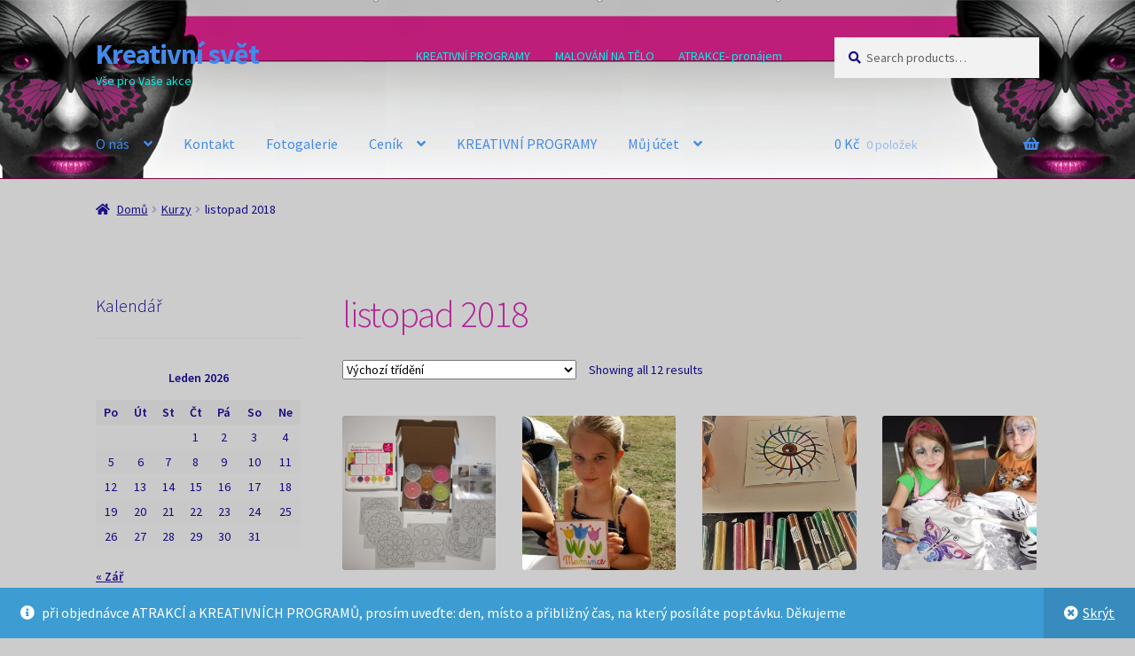

--- FILE ---
content_type: text/html; charset=UTF-8
request_url: https://www.kreativnisvet-atrakce.cz/kategorie-produktu/kurzy/listopad-2018
body_size: 14865
content:
<!doctype html>
<html lang="cs">
<head>
<meta charset="UTF-8">
<meta name="viewport" content="width=device-width, initial-scale=1">
<link rel="profile" href="http://gmpg.org/xfn/11">
<link rel="pingback" href="https://www.kreativnisvet-atrakce.cz/xmlrpc.php">

<title>listopad 2018 &#8211; Kreativní svět</title>
<meta name='robots' content='max-image-preview:large' />
<link rel='dns-prefetch' href='//fonts.googleapis.com' />
<link rel="alternate" type="application/rss+xml" title="Kreativní svět &raquo; RSS zdroj" href="https://www.kreativnisvet-atrakce.cz/feed" />
<link rel="alternate" type="application/rss+xml" title="Kreativní svět &raquo; RSS komentářů" href="https://www.kreativnisvet-atrakce.cz/comments/feed" />
<link rel="alternate" type="application/rss+xml" title="Kreativní svět &raquo; listopad 2018 Category RSS" href="https://www.kreativnisvet-atrakce.cz/kategorie-produktu/kurzy/listopad-2018/feed" />
<style id='wp-img-auto-sizes-contain-inline-css'>
img:is([sizes=auto i],[sizes^="auto," i]){contain-intrinsic-size:3000px 1500px}
/*# sourceURL=wp-img-auto-sizes-contain-inline-css */
</style>
<style id='wp-emoji-styles-inline-css'>

	img.wp-smiley, img.emoji {
		display: inline !important;
		border: none !important;
		box-shadow: none !important;
		height: 1em !important;
		width: 1em !important;
		margin: 0 0.07em !important;
		vertical-align: -0.1em !important;
		background: none !important;
		padding: 0 !important;
	}
/*# sourceURL=wp-emoji-styles-inline-css */
</style>
<style id='wp-block-library-inline-css'>
:root{--wp-block-synced-color:#7a00df;--wp-block-synced-color--rgb:122,0,223;--wp-bound-block-color:var(--wp-block-synced-color);--wp-editor-canvas-background:#ddd;--wp-admin-theme-color:#007cba;--wp-admin-theme-color--rgb:0,124,186;--wp-admin-theme-color-darker-10:#006ba1;--wp-admin-theme-color-darker-10--rgb:0,107,160.5;--wp-admin-theme-color-darker-20:#005a87;--wp-admin-theme-color-darker-20--rgb:0,90,135;--wp-admin-border-width-focus:2px}@media (min-resolution:192dpi){:root{--wp-admin-border-width-focus:1.5px}}.wp-element-button{cursor:pointer}:root .has-very-light-gray-background-color{background-color:#eee}:root .has-very-dark-gray-background-color{background-color:#313131}:root .has-very-light-gray-color{color:#eee}:root .has-very-dark-gray-color{color:#313131}:root .has-vivid-green-cyan-to-vivid-cyan-blue-gradient-background{background:linear-gradient(135deg,#00d084,#0693e3)}:root .has-purple-crush-gradient-background{background:linear-gradient(135deg,#34e2e4,#4721fb 50%,#ab1dfe)}:root .has-hazy-dawn-gradient-background{background:linear-gradient(135deg,#faaca8,#dad0ec)}:root .has-subdued-olive-gradient-background{background:linear-gradient(135deg,#fafae1,#67a671)}:root .has-atomic-cream-gradient-background{background:linear-gradient(135deg,#fdd79a,#004a59)}:root .has-nightshade-gradient-background{background:linear-gradient(135deg,#330968,#31cdcf)}:root .has-midnight-gradient-background{background:linear-gradient(135deg,#020381,#2874fc)}:root{--wp--preset--font-size--normal:16px;--wp--preset--font-size--huge:42px}.has-regular-font-size{font-size:1em}.has-larger-font-size{font-size:2.625em}.has-normal-font-size{font-size:var(--wp--preset--font-size--normal)}.has-huge-font-size{font-size:var(--wp--preset--font-size--huge)}.has-text-align-center{text-align:center}.has-text-align-left{text-align:left}.has-text-align-right{text-align:right}.has-fit-text{white-space:nowrap!important}#end-resizable-editor-section{display:none}.aligncenter{clear:both}.items-justified-left{justify-content:flex-start}.items-justified-center{justify-content:center}.items-justified-right{justify-content:flex-end}.items-justified-space-between{justify-content:space-between}.screen-reader-text{border:0;clip-path:inset(50%);height:1px;margin:-1px;overflow:hidden;padding:0;position:absolute;width:1px;word-wrap:normal!important}.screen-reader-text:focus{background-color:#ddd;clip-path:none;color:#444;display:block;font-size:1em;height:auto;left:5px;line-height:normal;padding:15px 23px 14px;text-decoration:none;top:5px;width:auto;z-index:100000}html :where(.has-border-color){border-style:solid}html :where([style*=border-top-color]){border-top-style:solid}html :where([style*=border-right-color]){border-right-style:solid}html :where([style*=border-bottom-color]){border-bottom-style:solid}html :where([style*=border-left-color]){border-left-style:solid}html :where([style*=border-width]){border-style:solid}html :where([style*=border-top-width]){border-top-style:solid}html :where([style*=border-right-width]){border-right-style:solid}html :where([style*=border-bottom-width]){border-bottom-style:solid}html :where([style*=border-left-width]){border-left-style:solid}html :where(img[class*=wp-image-]){height:auto;max-width:100%}:where(figure){margin:0 0 1em}html :where(.is-position-sticky){--wp-admin--admin-bar--position-offset:var(--wp-admin--admin-bar--height,0px)}@media screen and (max-width:600px){html :where(.is-position-sticky){--wp-admin--admin-bar--position-offset:0px}}

/*# sourceURL=wp-block-library-inline-css */
</style><link rel='stylesheet' id='wc-blocks-style-css' href='https://www.kreativnisvet-atrakce.cz/wp-content/plugins/woocommerce/assets/client/blocks/wc-blocks.css?ver=wc-10.4.3' media='all' />
<style id='global-styles-inline-css'>
:root{--wp--preset--aspect-ratio--square: 1;--wp--preset--aspect-ratio--4-3: 4/3;--wp--preset--aspect-ratio--3-4: 3/4;--wp--preset--aspect-ratio--3-2: 3/2;--wp--preset--aspect-ratio--2-3: 2/3;--wp--preset--aspect-ratio--16-9: 16/9;--wp--preset--aspect-ratio--9-16: 9/16;--wp--preset--color--black: #000000;--wp--preset--color--cyan-bluish-gray: #abb8c3;--wp--preset--color--white: #ffffff;--wp--preset--color--pale-pink: #f78da7;--wp--preset--color--vivid-red: #cf2e2e;--wp--preset--color--luminous-vivid-orange: #ff6900;--wp--preset--color--luminous-vivid-amber: #fcb900;--wp--preset--color--light-green-cyan: #7bdcb5;--wp--preset--color--vivid-green-cyan: #00d084;--wp--preset--color--pale-cyan-blue: #8ed1fc;--wp--preset--color--vivid-cyan-blue: #0693e3;--wp--preset--color--vivid-purple: #9b51e0;--wp--preset--gradient--vivid-cyan-blue-to-vivid-purple: linear-gradient(135deg,rgb(6,147,227) 0%,rgb(155,81,224) 100%);--wp--preset--gradient--light-green-cyan-to-vivid-green-cyan: linear-gradient(135deg,rgb(122,220,180) 0%,rgb(0,208,130) 100%);--wp--preset--gradient--luminous-vivid-amber-to-luminous-vivid-orange: linear-gradient(135deg,rgb(252,185,0) 0%,rgb(255,105,0) 100%);--wp--preset--gradient--luminous-vivid-orange-to-vivid-red: linear-gradient(135deg,rgb(255,105,0) 0%,rgb(207,46,46) 100%);--wp--preset--gradient--very-light-gray-to-cyan-bluish-gray: linear-gradient(135deg,rgb(238,238,238) 0%,rgb(169,184,195) 100%);--wp--preset--gradient--cool-to-warm-spectrum: linear-gradient(135deg,rgb(74,234,220) 0%,rgb(151,120,209) 20%,rgb(207,42,186) 40%,rgb(238,44,130) 60%,rgb(251,105,98) 80%,rgb(254,248,76) 100%);--wp--preset--gradient--blush-light-purple: linear-gradient(135deg,rgb(255,206,236) 0%,rgb(152,150,240) 100%);--wp--preset--gradient--blush-bordeaux: linear-gradient(135deg,rgb(254,205,165) 0%,rgb(254,45,45) 50%,rgb(107,0,62) 100%);--wp--preset--gradient--luminous-dusk: linear-gradient(135deg,rgb(255,203,112) 0%,rgb(199,81,192) 50%,rgb(65,88,208) 100%);--wp--preset--gradient--pale-ocean: linear-gradient(135deg,rgb(255,245,203) 0%,rgb(182,227,212) 50%,rgb(51,167,181) 100%);--wp--preset--gradient--electric-grass: linear-gradient(135deg,rgb(202,248,128) 0%,rgb(113,206,126) 100%);--wp--preset--gradient--midnight: linear-gradient(135deg,rgb(2,3,129) 0%,rgb(40,116,252) 100%);--wp--preset--font-size--small: 14px;--wp--preset--font-size--medium: 23px;--wp--preset--font-size--large: 26px;--wp--preset--font-size--x-large: 42px;--wp--preset--font-size--normal: 16px;--wp--preset--font-size--huge: 37px;--wp--preset--spacing--20: 0.44rem;--wp--preset--spacing--30: 0.67rem;--wp--preset--spacing--40: 1rem;--wp--preset--spacing--50: 1.5rem;--wp--preset--spacing--60: 2.25rem;--wp--preset--spacing--70: 3.38rem;--wp--preset--spacing--80: 5.06rem;--wp--preset--shadow--natural: 6px 6px 9px rgba(0, 0, 0, 0.2);--wp--preset--shadow--deep: 12px 12px 50px rgba(0, 0, 0, 0.4);--wp--preset--shadow--sharp: 6px 6px 0px rgba(0, 0, 0, 0.2);--wp--preset--shadow--outlined: 6px 6px 0px -3px rgb(255, 255, 255), 6px 6px rgb(0, 0, 0);--wp--preset--shadow--crisp: 6px 6px 0px rgb(0, 0, 0);}:root :where(.is-layout-flow) > :first-child{margin-block-start: 0;}:root :where(.is-layout-flow) > :last-child{margin-block-end: 0;}:root :where(.is-layout-flow) > *{margin-block-start: 24px;margin-block-end: 0;}:root :where(.is-layout-constrained) > :first-child{margin-block-start: 0;}:root :where(.is-layout-constrained) > :last-child{margin-block-end: 0;}:root :where(.is-layout-constrained) > *{margin-block-start: 24px;margin-block-end: 0;}:root :where(.is-layout-flex){gap: 24px;}:root :where(.is-layout-grid){gap: 24px;}body .is-layout-flex{display: flex;}.is-layout-flex{flex-wrap: wrap;align-items: center;}.is-layout-flex > :is(*, div){margin: 0;}body .is-layout-grid{display: grid;}.is-layout-grid > :is(*, div){margin: 0;}.has-black-color{color: var(--wp--preset--color--black) !important;}.has-cyan-bluish-gray-color{color: var(--wp--preset--color--cyan-bluish-gray) !important;}.has-white-color{color: var(--wp--preset--color--white) !important;}.has-pale-pink-color{color: var(--wp--preset--color--pale-pink) !important;}.has-vivid-red-color{color: var(--wp--preset--color--vivid-red) !important;}.has-luminous-vivid-orange-color{color: var(--wp--preset--color--luminous-vivid-orange) !important;}.has-luminous-vivid-amber-color{color: var(--wp--preset--color--luminous-vivid-amber) !important;}.has-light-green-cyan-color{color: var(--wp--preset--color--light-green-cyan) !important;}.has-vivid-green-cyan-color{color: var(--wp--preset--color--vivid-green-cyan) !important;}.has-pale-cyan-blue-color{color: var(--wp--preset--color--pale-cyan-blue) !important;}.has-vivid-cyan-blue-color{color: var(--wp--preset--color--vivid-cyan-blue) !important;}.has-vivid-purple-color{color: var(--wp--preset--color--vivid-purple) !important;}.has-black-background-color{background-color: var(--wp--preset--color--black) !important;}.has-cyan-bluish-gray-background-color{background-color: var(--wp--preset--color--cyan-bluish-gray) !important;}.has-white-background-color{background-color: var(--wp--preset--color--white) !important;}.has-pale-pink-background-color{background-color: var(--wp--preset--color--pale-pink) !important;}.has-vivid-red-background-color{background-color: var(--wp--preset--color--vivid-red) !important;}.has-luminous-vivid-orange-background-color{background-color: var(--wp--preset--color--luminous-vivid-orange) !important;}.has-luminous-vivid-amber-background-color{background-color: var(--wp--preset--color--luminous-vivid-amber) !important;}.has-light-green-cyan-background-color{background-color: var(--wp--preset--color--light-green-cyan) !important;}.has-vivid-green-cyan-background-color{background-color: var(--wp--preset--color--vivid-green-cyan) !important;}.has-pale-cyan-blue-background-color{background-color: var(--wp--preset--color--pale-cyan-blue) !important;}.has-vivid-cyan-blue-background-color{background-color: var(--wp--preset--color--vivid-cyan-blue) !important;}.has-vivid-purple-background-color{background-color: var(--wp--preset--color--vivid-purple) !important;}.has-black-border-color{border-color: var(--wp--preset--color--black) !important;}.has-cyan-bluish-gray-border-color{border-color: var(--wp--preset--color--cyan-bluish-gray) !important;}.has-white-border-color{border-color: var(--wp--preset--color--white) !important;}.has-pale-pink-border-color{border-color: var(--wp--preset--color--pale-pink) !important;}.has-vivid-red-border-color{border-color: var(--wp--preset--color--vivid-red) !important;}.has-luminous-vivid-orange-border-color{border-color: var(--wp--preset--color--luminous-vivid-orange) !important;}.has-luminous-vivid-amber-border-color{border-color: var(--wp--preset--color--luminous-vivid-amber) !important;}.has-light-green-cyan-border-color{border-color: var(--wp--preset--color--light-green-cyan) !important;}.has-vivid-green-cyan-border-color{border-color: var(--wp--preset--color--vivid-green-cyan) !important;}.has-pale-cyan-blue-border-color{border-color: var(--wp--preset--color--pale-cyan-blue) !important;}.has-vivid-cyan-blue-border-color{border-color: var(--wp--preset--color--vivid-cyan-blue) !important;}.has-vivid-purple-border-color{border-color: var(--wp--preset--color--vivid-purple) !important;}.has-vivid-cyan-blue-to-vivid-purple-gradient-background{background: var(--wp--preset--gradient--vivid-cyan-blue-to-vivid-purple) !important;}.has-light-green-cyan-to-vivid-green-cyan-gradient-background{background: var(--wp--preset--gradient--light-green-cyan-to-vivid-green-cyan) !important;}.has-luminous-vivid-amber-to-luminous-vivid-orange-gradient-background{background: var(--wp--preset--gradient--luminous-vivid-amber-to-luminous-vivid-orange) !important;}.has-luminous-vivid-orange-to-vivid-red-gradient-background{background: var(--wp--preset--gradient--luminous-vivid-orange-to-vivid-red) !important;}.has-very-light-gray-to-cyan-bluish-gray-gradient-background{background: var(--wp--preset--gradient--very-light-gray-to-cyan-bluish-gray) !important;}.has-cool-to-warm-spectrum-gradient-background{background: var(--wp--preset--gradient--cool-to-warm-spectrum) !important;}.has-blush-light-purple-gradient-background{background: var(--wp--preset--gradient--blush-light-purple) !important;}.has-blush-bordeaux-gradient-background{background: var(--wp--preset--gradient--blush-bordeaux) !important;}.has-luminous-dusk-gradient-background{background: var(--wp--preset--gradient--luminous-dusk) !important;}.has-pale-ocean-gradient-background{background: var(--wp--preset--gradient--pale-ocean) !important;}.has-electric-grass-gradient-background{background: var(--wp--preset--gradient--electric-grass) !important;}.has-midnight-gradient-background{background: var(--wp--preset--gradient--midnight) !important;}.has-small-font-size{font-size: var(--wp--preset--font-size--small) !important;}.has-medium-font-size{font-size: var(--wp--preset--font-size--medium) !important;}.has-large-font-size{font-size: var(--wp--preset--font-size--large) !important;}.has-x-large-font-size{font-size: var(--wp--preset--font-size--x-large) !important;}
/*# sourceURL=global-styles-inline-css */
</style>

<style id='classic-theme-styles-inline-css'>
/*! This file is auto-generated */
.wp-block-button__link{color:#fff;background-color:#32373c;border-radius:9999px;box-shadow:none;text-decoration:none;padding:calc(.667em + 2px) calc(1.333em + 2px);font-size:1.125em}.wp-block-file__button{background:#32373c;color:#fff;text-decoration:none}
/*# sourceURL=/wp-includes/css/classic-themes.min.css */
</style>
<link rel='stylesheet' id='storefront-gutenberg-blocks-css' href='https://www.kreativnisvet-atrakce.cz/wp-content/themes/storefront/assets/css/base/gutenberg-blocks.css?ver=4.6.2' media='all' />
<style id='storefront-gutenberg-blocks-inline-css'>

				.wp-block-button__link:not(.has-text-color) {
					color: #333333;
				}

				.wp-block-button__link:not(.has-text-color):hover,
				.wp-block-button__link:not(.has-text-color):focus,
				.wp-block-button__link:not(.has-text-color):active {
					color: #333333;
				}

				.wp-block-button__link:not(.has-background) {
					background-color: #eeeeee;
				}

				.wp-block-button__link:not(.has-background):hover,
				.wp-block-button__link:not(.has-background):focus,
				.wp-block-button__link:not(.has-background):active {
					border-color: #d5d5d5;
					background-color: #d5d5d5;
				}

				.wc-block-grid__products .wc-block-grid__product .wp-block-button__link {
					background-color: #eeeeee;
					border-color: #eeeeee;
					color: #333333;
				}

				.wp-block-quote footer,
				.wp-block-quote cite,
				.wp-block-quote__citation {
					color: #130982;
				}

				.wp-block-pullquote cite,
				.wp-block-pullquote footer,
				.wp-block-pullquote__citation {
					color: #130982;
				}

				.wp-block-image figcaption {
					color: #130982;
				}

				.wp-block-separator.is-style-dots::before {
					color: #b22598;
				}

				.wp-block-file a.wp-block-file__button {
					color: #333333;
					background-color: #eeeeee;
					border-color: #eeeeee;
				}

				.wp-block-file a.wp-block-file__button:hover,
				.wp-block-file a.wp-block-file__button:focus,
				.wp-block-file a.wp-block-file__button:active {
					color: #333333;
					background-color: #d5d5d5;
				}

				.wp-block-code,
				.wp-block-preformatted pre {
					color: #130982;
				}

				.wp-block-table:not( .has-background ):not( .is-style-stripes ) tbody tr:nth-child(2n) td {
					background-color: #cacaca;
				}

				.wp-block-cover .wp-block-cover__inner-container h1:not(.has-text-color),
				.wp-block-cover .wp-block-cover__inner-container h2:not(.has-text-color),
				.wp-block-cover .wp-block-cover__inner-container h3:not(.has-text-color),
				.wp-block-cover .wp-block-cover__inner-container h4:not(.has-text-color),
				.wp-block-cover .wp-block-cover__inner-container h5:not(.has-text-color),
				.wp-block-cover .wp-block-cover__inner-container h6:not(.has-text-color) {
					color: #000000;
				}

				div.wc-block-components-price-slider__range-input-progress,
				.rtl .wc-block-components-price-slider__range-input-progress {
					--range-color: #ce1c96;
				}

				/* Target only IE11 */
				@media all and (-ms-high-contrast: none), (-ms-high-contrast: active) {
					.wc-block-components-price-slider__range-input-progress {
						background: #ce1c96;
					}
				}

				.wc-block-components-button:not(.is-link) {
					background-color: #db3f8a;
					color: #ffffff;
				}

				.wc-block-components-button:not(.is-link):hover,
				.wc-block-components-button:not(.is-link):focus,
				.wc-block-components-button:not(.is-link):active {
					background-color: #c22671;
					color: #ffffff;
				}

				.wc-block-components-button:not(.is-link):disabled {
					background-color: #db3f8a;
					color: #ffffff;
				}

				.wc-block-cart__submit-container {
					background-color: #cccccc;
				}

				.wc-block-cart__submit-container::before {
					color: rgba(169,169,169,0.5);
				}

				.wc-block-components-order-summary-item__quantity {
					background-color: #cccccc;
					border-color: #130982;
					box-shadow: 0 0 0 2px #cccccc;
					color: #130982;
				}
			
/*# sourceURL=storefront-gutenberg-blocks-inline-css */
</style>
<style id='woocommerce-inline-inline-css'>
.woocommerce form .form-row .required { visibility: visible; }
/*# sourceURL=woocommerce-inline-inline-css */
</style>
<link rel='stylesheet' id='storefront-style-css' href='https://www.kreativnisvet-atrakce.cz/wp-content/themes/storefront/style.css?ver=4.6.2' media='all' />
<style id='storefront-style-inline-css'>

			.main-navigation ul li a,
			.site-title a,
			ul.menu li a,
			.site-branding h1 a,
			button.menu-toggle,
			button.menu-toggle:hover,
			.handheld-navigation .dropdown-toggle {
				color: #438ae8;
			}

			button.menu-toggle,
			button.menu-toggle:hover {
				border-color: #438ae8;
			}

			.main-navigation ul li a:hover,
			.main-navigation ul li:hover > a,
			.site-title a:hover,
			.site-header ul.menu li.current-menu-item > a {
				color: #84cbff;
			}

			table:not( .has-background ) th {
				background-color: #c5c5c5;
			}

			table:not( .has-background ) tbody td {
				background-color: #cacaca;
			}

			table:not( .has-background ) tbody tr:nth-child(2n) td,
			fieldset,
			fieldset legend {
				background-color: #c8c8c8;
			}

			.site-header,
			.secondary-navigation ul ul,
			.main-navigation ul.menu > li.menu-item-has-children:after,
			.secondary-navigation ul.menu ul,
			.storefront-handheld-footer-bar,
			.storefront-handheld-footer-bar ul li > a,
			.storefront-handheld-footer-bar ul li.search .site-search,
			button.menu-toggle,
			button.menu-toggle:hover {
				background-color: #820d55;
			}

			p.site-description,
			.site-header,
			.storefront-handheld-footer-bar {
				color: #00f2e2;
			}

			button.menu-toggle:after,
			button.menu-toggle:before,
			button.menu-toggle span:before {
				background-color: #438ae8;
			}

			h1, h2, h3, h4, h5, h6, .wc-block-grid__product-title {
				color: #b22598;
			}

			.widget h1 {
				border-bottom-color: #b22598;
			}

			body,
			.secondary-navigation a {
				color: #130982;
			}

			.widget-area .widget a,
			.hentry .entry-header .posted-on a,
			.hentry .entry-header .post-author a,
			.hentry .entry-header .post-comments a,
			.hentry .entry-header .byline a {
				color: #180e87;
			}

			a {
				color: #ce1c96;
			}

			a:focus,
			button:focus,
			.button.alt:focus,
			input:focus,
			textarea:focus,
			input[type="button"]:focus,
			input[type="reset"]:focus,
			input[type="submit"]:focus,
			input[type="email"]:focus,
			input[type="tel"]:focus,
			input[type="url"]:focus,
			input[type="password"]:focus,
			input[type="search"]:focus {
				outline-color: #ce1c96;
			}

			button, input[type="button"], input[type="reset"], input[type="submit"], .button, .widget a.button {
				background-color: #eeeeee;
				border-color: #eeeeee;
				color: #333333;
			}

			button:hover, input[type="button"]:hover, input[type="reset"]:hover, input[type="submit"]:hover, .button:hover, .widget a.button:hover {
				background-color: #d5d5d5;
				border-color: #d5d5d5;
				color: #333333;
			}

			button.alt, input[type="button"].alt, input[type="reset"].alt, input[type="submit"].alt, .button.alt, .widget-area .widget a.button.alt {
				background-color: #db3f8a;
				border-color: #db3f8a;
				color: #ffffff;
			}

			button.alt:hover, input[type="button"].alt:hover, input[type="reset"].alt:hover, input[type="submit"].alt:hover, .button.alt:hover, .widget-area .widget a.button.alt:hover {
				background-color: #c22671;
				border-color: #c22671;
				color: #ffffff;
			}

			.pagination .page-numbers li .page-numbers.current {
				background-color: #b3b3b3;
				color: #090078;
			}

			#comments .comment-list .comment-content .comment-text {
				background-color: #c5c5c5;
			}

			.site-footer {
				background-color: #9e175d;
				color: #12e5d7;
			}

			.site-footer a:not(.button):not(.components-button) {
				color: #960779;
			}

			.site-footer .storefront-handheld-footer-bar a:not(.button):not(.components-button) {
				color: #438ae8;
			}

			.site-footer h1, .site-footer h2, .site-footer h3, .site-footer h4, .site-footer h5, .site-footer h6, .site-footer .widget .widget-title, .site-footer .widget .widgettitle {
				color: #ffffff;
			}

			.page-template-template-homepage.has-post-thumbnail .type-page.has-post-thumbnail .entry-title {
				color: #000000;
			}

			.page-template-template-homepage.has-post-thumbnail .type-page.has-post-thumbnail .entry-content {
				color: #000000;
			}

			@media screen and ( min-width: 768px ) {
				.secondary-navigation ul.menu a:hover {
					color: #19fffb;
				}

				.secondary-navigation ul.menu a {
					color: #00f2e2;
				}

				.main-navigation ul.menu ul.sub-menu,
				.main-navigation ul.nav-menu ul.children {
					background-color: #730046;
				}

				.site-header {
					border-bottom-color: #730046;
				}
			}
/*# sourceURL=storefront-style-inline-css */
</style>
<link rel='stylesheet' id='storefront-icons-css' href='https://www.kreativnisvet-atrakce.cz/wp-content/themes/storefront/assets/css/base/icons.css?ver=4.6.2' media='all' />
<link rel='stylesheet' id='storefront-fonts-css' href='https://fonts.googleapis.com/css?family=Source+Sans+Pro%3A400%2C300%2C300italic%2C400italic%2C600%2C700%2C900&#038;subset=latin%2Clatin-ext&#038;ver=4.6.2' media='all' />
<link rel='stylesheet' id='storefront-woocommerce-style-css' href='https://www.kreativnisvet-atrakce.cz/wp-content/themes/storefront/assets/css/woocommerce/woocommerce.css?ver=4.6.2' media='all' />
<style id='storefront-woocommerce-style-inline-css'>
@font-face {
				font-family: star;
				src: url(https://www.kreativnisvet-atrakce.cz/wp-content/plugins/woocommerce/assets/fonts/star.eot);
				src:
					url(https://www.kreativnisvet-atrakce.cz/wp-content/plugins/woocommerce/assets/fonts/star.eot?#iefix) format("embedded-opentype"),
					url(https://www.kreativnisvet-atrakce.cz/wp-content/plugins/woocommerce/assets/fonts/star.woff) format("woff"),
					url(https://www.kreativnisvet-atrakce.cz/wp-content/plugins/woocommerce/assets/fonts/star.ttf) format("truetype"),
					url(https://www.kreativnisvet-atrakce.cz/wp-content/plugins/woocommerce/assets/fonts/star.svg#star) format("svg");
				font-weight: 400;
				font-style: normal;
			}
			@font-face {
				font-family: WooCommerce;
				src: url(https://www.kreativnisvet-atrakce.cz/wp-content/plugins/woocommerce/assets/fonts/WooCommerce.eot);
				src:
					url(https://www.kreativnisvet-atrakce.cz/wp-content/plugins/woocommerce/assets/fonts/WooCommerce.eot?#iefix) format("embedded-opentype"),
					url(https://www.kreativnisvet-atrakce.cz/wp-content/plugins/woocommerce/assets/fonts/WooCommerce.woff) format("woff"),
					url(https://www.kreativnisvet-atrakce.cz/wp-content/plugins/woocommerce/assets/fonts/WooCommerce.ttf) format("truetype"),
					url(https://www.kreativnisvet-atrakce.cz/wp-content/plugins/woocommerce/assets/fonts/WooCommerce.svg#WooCommerce) format("svg");
				font-weight: 400;
				font-style: normal;
			}

			a.cart-contents,
			.site-header-cart .widget_shopping_cart a {
				color: #438ae8;
			}

			a.cart-contents:hover,
			.site-header-cart .widget_shopping_cart a:hover,
			.site-header-cart:hover > li > a {
				color: #84cbff;
			}

			table.cart td.product-remove,
			table.cart td.actions {
				border-top-color: #cccccc;
			}

			.storefront-handheld-footer-bar ul li.cart .count {
				background-color: #438ae8;
				color: #820d55;
				border-color: #820d55;
			}

			.woocommerce-tabs ul.tabs li.active a,
			ul.products li.product .price,
			.onsale,
			.wc-block-grid__product-onsale,
			.widget_search form:before,
			.widget_product_search form:before {
				color: #130982;
			}

			.woocommerce-breadcrumb a,
			a.woocommerce-review-link,
			.product_meta a {
				color: #180e87;
			}

			.wc-block-grid__product-onsale,
			.onsale {
				border-color: #130982;
			}

			.star-rating span:before,
			.quantity .plus, .quantity .minus,
			p.stars a:hover:after,
			p.stars a:after,
			.star-rating span:before,
			#payment .payment_methods li input[type=radio]:first-child:checked+label:before {
				color: #ce1c96;
			}

			.widget_price_filter .ui-slider .ui-slider-range,
			.widget_price_filter .ui-slider .ui-slider-handle {
				background-color: #ce1c96;
			}

			.order_details {
				background-color: #c5c5c5;
			}

			.order_details > li {
				border-bottom: 1px dotted #b0b0b0;
			}

			.order_details:before,
			.order_details:after {
				background: -webkit-linear-gradient(transparent 0,transparent 0),-webkit-linear-gradient(135deg,#c5c5c5 33.33%,transparent 33.33%),-webkit-linear-gradient(45deg,#c5c5c5 33.33%,transparent 33.33%)
			}

			#order_review {
				background-color: #cccccc;
			}

			#payment .payment_methods > li .payment_box,
			#payment .place-order {
				background-color: #c7c7c7;
			}

			#payment .payment_methods > li:not(.woocommerce-notice) {
				background-color: #c2c2c2;
			}

			#payment .payment_methods > li:not(.woocommerce-notice):hover {
				background-color: #bdbdbd;
			}

			.woocommerce-pagination .page-numbers li .page-numbers.current {
				background-color: #b3b3b3;
				color: #090078;
			}

			.wc-block-grid__product-onsale,
			.onsale,
			.woocommerce-pagination .page-numbers li .page-numbers:not(.current) {
				color: #130982;
			}

			p.stars a:before,
			p.stars a:hover~a:before,
			p.stars.selected a.active~a:before {
				color: #130982;
			}

			p.stars.selected a.active:before,
			p.stars:hover a:before,
			p.stars.selected a:not(.active):before,
			p.stars.selected a.active:before {
				color: #ce1c96;
			}

			.single-product div.product .woocommerce-product-gallery .woocommerce-product-gallery__trigger {
				background-color: #eeeeee;
				color: #333333;
			}

			.single-product div.product .woocommerce-product-gallery .woocommerce-product-gallery__trigger:hover {
				background-color: #d5d5d5;
				border-color: #d5d5d5;
				color: #333333;
			}

			.button.added_to_cart:focus,
			.button.wc-forward:focus {
				outline-color: #ce1c96;
			}

			.added_to_cart,
			.site-header-cart .widget_shopping_cart a.button,
			.wc-block-grid__products .wc-block-grid__product .wp-block-button__link {
				background-color: #eeeeee;
				border-color: #eeeeee;
				color: #333333;
			}

			.added_to_cart:hover,
			.site-header-cart .widget_shopping_cart a.button:hover,
			.wc-block-grid__products .wc-block-grid__product .wp-block-button__link:hover {
				background-color: #d5d5d5;
				border-color: #d5d5d5;
				color: #333333;
			}

			.added_to_cart.alt, .added_to_cart, .widget a.button.checkout {
				background-color: #db3f8a;
				border-color: #db3f8a;
				color: #ffffff;
			}

			.added_to_cart.alt:hover, .added_to_cart:hover, .widget a.button.checkout:hover {
				background-color: #c22671;
				border-color: #c22671;
				color: #ffffff;
			}

			.button.loading {
				color: #eeeeee;
			}

			.button.loading:hover {
				background-color: #eeeeee;
			}

			.button.loading:after {
				color: #333333;
			}

			@media screen and ( min-width: 768px ) {
				.site-header-cart .widget_shopping_cart,
				.site-header .product_list_widget li .quantity {
					color: #00f2e2;
				}

				.site-header-cart .widget_shopping_cart .buttons,
				.site-header-cart .widget_shopping_cart .total {
					background-color: #78034b;
				}

				.site-header-cart .widget_shopping_cart {
					background-color: #730046;
				}
			}
				.storefront-product-pagination a {
					color: #130982;
					background-color: #cccccc;
				}
				.storefront-sticky-add-to-cart {
					color: #130982;
					background-color: #cccccc;
				}

				.storefront-sticky-add-to-cart a:not(.button) {
					color: #438ae8;
				}
/*# sourceURL=storefront-woocommerce-style-inline-css */
</style>
<link rel='stylesheet' id='storefront-woocommerce-brands-style-css' href='https://www.kreativnisvet-atrakce.cz/wp-content/themes/storefront/assets/css/woocommerce/extensions/brands.css?ver=4.6.2' media='all' />
<script src="https://www.kreativnisvet-atrakce.cz/wp-includes/js/jquery/jquery.min.js?ver=3.7.1" id="jquery-core-js"></script>
<script src="https://www.kreativnisvet-atrakce.cz/wp-includes/js/jquery/jquery-migrate.min.js?ver=3.4.1" id="jquery-migrate-js"></script>
<script src="https://www.kreativnisvet-atrakce.cz/wp-content/plugins/woocommerce/assets/js/jquery-blockui/jquery.blockUI.min.js?ver=2.7.0-wc.10.4.3" id="wc-jquery-blockui-js" defer data-wp-strategy="defer"></script>
<script src="https://www.kreativnisvet-atrakce.cz/wp-content/plugins/woocommerce/assets/js/js-cookie/js.cookie.min.js?ver=2.1.4-wc.10.4.3" id="wc-js-cookie-js" defer data-wp-strategy="defer"></script>
<script id="woocommerce-js-extra">
var woocommerce_params = {"ajax_url":"/wp-admin/admin-ajax.php","wc_ajax_url":"/?wc-ajax=%%endpoint%%","i18n_password_show":"Show password","i18n_password_hide":"Hide password"};
//# sourceURL=woocommerce-js-extra
</script>
<script src="https://www.kreativnisvet-atrakce.cz/wp-content/plugins/woocommerce/assets/js/frontend/woocommerce.min.js?ver=10.4.3" id="woocommerce-js" defer data-wp-strategy="defer"></script>
<script id="wc-cart-fragments-js-extra">
var wc_cart_fragments_params = {"ajax_url":"/wp-admin/admin-ajax.php","wc_ajax_url":"/?wc-ajax=%%endpoint%%","cart_hash_key":"wc_cart_hash_1667e034a2c9bcf151183098130ef176","fragment_name":"wc_fragments_1667e034a2c9bcf151183098130ef176","request_timeout":"5000"};
//# sourceURL=wc-cart-fragments-js-extra
</script>
<script src="https://www.kreativnisvet-atrakce.cz/wp-content/plugins/woocommerce/assets/js/frontend/cart-fragments.min.js?ver=10.4.3" id="wc-cart-fragments-js" defer data-wp-strategy="defer"></script>
<link rel="https://api.w.org/" href="https://www.kreativnisvet-atrakce.cz/wp-json/" /><link rel="alternate" title="JSON" type="application/json" href="https://www.kreativnisvet-atrakce.cz/wp-json/wp/v2/product_cat/67" /><link rel="EditURI" type="application/rsd+xml" title="RSD" href="https://www.kreativnisvet-atrakce.cz/xmlrpc.php?rsd" />
<meta name="generator" content="WordPress 6.9" />
<meta name="generator" content="WooCommerce 10.4.3" />
	<noscript><style>.woocommerce-product-gallery{ opacity: 1 !important; }</style></noscript>
	<style id="custom-background-css">
body.custom-background { background-color: #cccccc; }
</style>
	<link rel="icon" href="https://www.kreativnisvet-atrakce.cz/wp-content/uploads/2015/10/cropped-víla-32x32.png" sizes="32x32" />
<link rel="icon" href="https://www.kreativnisvet-atrakce.cz/wp-content/uploads/2015/10/cropped-víla-192x192.png" sizes="192x192" />
<link rel="apple-touch-icon" href="https://www.kreativnisvet-atrakce.cz/wp-content/uploads/2015/10/cropped-víla-180x180.png" />
<meta name="msapplication-TileImage" content="https://www.kreativnisvet-atrakce.cz/wp-content/uploads/2015/10/cropped-víla-270x270.png" />
<link rel='stylesheet' id='woocommercebulkdiscount-style-css' href='https://www.kreativnisvet-atrakce.cz/wp-content/plugins/woocommerce-bulk-discount/css/style.css?ver=6.9' media='all' />
</head>

<body class="archive tax-product_cat term-listopad-2018 term-67 custom-background wp-embed-responsive wp-theme-storefront theme-storefront woocommerce woocommerce-page woocommerce-demo-store woocommerce-no-js storefront-secondary-navigation storefront-align-wide left-sidebar woocommerce-active">

<p role="complementary" aria-label="Store notice" class="woocommerce-store-notice demo_store" data-notice-id="86258bbabff262dbfb7f16e0e0197896" style="display:none;">při objednávce ATRAKCÍ a KREATIVNÍCH PROGRAMŮ, prosím uveďte: den, místo a přibližný čas, na který posíláte poptávku. Děkujeme <a role="button" href="#" class="woocommerce-store-notice__dismiss-link">Skrýt</a></p>

<div id="page" class="hfeed site">
	
	<header id="masthead" class="site-header" role="banner" style="background-image: url(https://www.kreativnisvet-atrakce.cz/wp-content/uploads/2015/10/motýl-2f1.png); ">

		<div class="col-full">		<a class="skip-link screen-reader-text" href="#site-navigation">Přeskočit na navigaci</a>
		<a class="skip-link screen-reader-text" href="#content">Přejít k obsahu webu</a>
				<div class="site-branding">
			<div class="beta site-title"><a href="https://www.kreativnisvet-atrakce.cz/" rel="home">Kreativní svět</a></div><p class="site-description">Vše  pro Vaše akce</p>		</div>
					<nav class="secondary-navigation" role="navigation" aria-label="Vedlejší navigace">
				<div class="menu-atrakce-container"><ul id="menu-atrakce" class="menu"><li id="menu-item-14767" class="menu-item menu-item-type-taxonomy menu-item-object-product_cat menu-item-14767"><a href="https://www.kreativnisvet-atrakce.cz/kategorie-produktu/kreativni-program">KREATIVNÍ PROGRAMY</a></li>
<li id="menu-item-14769" class="menu-item menu-item-type-taxonomy menu-item-object-product_cat menu-item-14769"><a href="https://www.kreativnisvet-atrakce.cz/kategorie-produktu/facepaiting-malovani-na-oblicej-a-telo">MALOVÁNÍ NA TĚLO</a></li>
<li id="menu-item-14770" class="menu-item menu-item-type-taxonomy menu-item-object-product_cat menu-item-14770"><a href="https://www.kreativnisvet-atrakce.cz/kategorie-produktu/atrakce">ATRAKCE- pronájem</a></li>
</ul></div>			</nav><!-- #site-navigation -->
						<div class="site-search">
				<div class="widget woocommerce widget_product_search"><form role="search" method="get" class="woocommerce-product-search" action="https://www.kreativnisvet-atrakce.cz/">
	<label class="screen-reader-text" for="woocommerce-product-search-field-0">Hledat:</label>
	<input type="search" id="woocommerce-product-search-field-0" class="search-field" placeholder="Search products&hellip;" value="" name="s" />
	<button type="submit" value="Hledání" class="">Hledání</button>
	<input type="hidden" name="post_type" value="product" />
</form>
</div>			</div>
			</div><div class="storefront-primary-navigation"><div class="col-full">		<nav id="site-navigation" class="main-navigation" role="navigation" aria-label="Základní navigační menu">
		<button id="site-navigation-menu-toggle" class="menu-toggle" aria-controls="site-navigation" aria-expanded="false"><span>Menu</span></button>
			<div class="primary-navigation"><ul id="menu-prvni-menu" class="menu"><li id="menu-item-2418" class="menu-item menu-item-type-post_type menu-item-object-page menu-item-has-children menu-item-2418"><a href="https://www.kreativnisvet-atrakce.cz/zkusebni-stranka">O nás</a>
<ul class="sub-menu">
	<li id="menu-item-2420" class="menu-item menu-item-type-post_type menu-item-object-page menu-item-2420"><a href="https://www.kreativnisvet-atrakce.cz/zkusebni-stranka/uvod">Úvod</a></li>
</ul>
</li>
<li id="menu-item-2412" class="menu-item menu-item-type-post_type menu-item-object-page menu-item-home menu-item-2412"><a href="https://www.kreativnisvet-atrakce.cz/">Kontakt</a></li>
<li id="menu-item-2400" class="menu-item menu-item-type-post_type menu-item-object-page menu-item-2400"><a href="https://www.kreativnisvet-atrakce.cz/fotogalerie">Fotogalerie</a></li>
<li id="menu-item-2396" class="menu-item menu-item-type-post_type menu-item-object-page menu-item-has-children menu-item-2396"><a href="https://www.kreativnisvet-atrakce.cz/cenik">Ceník</a>
<ul class="sub-menu">
	<li id="menu-item-2397" class="menu-item menu-item-type-post_type menu-item-object-page menu-item-2397"><a href="https://www.kreativnisvet-atrakce.cz/cenik/cenik-kreativnich-programu">Ceník  KREATIVNÍCH PROGRAMŮ</a></li>
	<li id="menu-item-2399" class="menu-item menu-item-type-post_type menu-item-object-page menu-item-2399"><a href="https://www.kreativnisvet-atrakce.cz/cenik/cenik-malovani-na-oblicej-a-telo">Ceník MALOVÁNÍ NA  OBLIČEJ A TĚLO</a></li>
</ul>
</li>
<li id="menu-item-14825" class="menu-item menu-item-type-taxonomy menu-item-object-product_cat menu-item-14825"><a href="https://www.kreativnisvet-atrakce.cz/kategorie-produktu/kreativni-program">KREATIVNÍ PROGRAMY</a></li>
<li id="menu-item-2413" class="menu-item menu-item-type-post_type menu-item-object-page menu-item-has-children menu-item-2413"><a href="https://www.kreativnisvet-atrakce.cz/muj-ucet">Můj účet</a>
<ul class="sub-menu">
	<li id="menu-item-2424" class="menu-item menu-item-type-post_type menu-item-object-page menu-item-2424"><a href="https://www.kreativnisvet-atrakce.cz/kosik">Poptávkový Košík</a></li>
	<li id="menu-item-2423" class="menu-item menu-item-type-post_type menu-item-object-page menu-item-2423"><a href="https://www.kreativnisvet-atrakce.cz/pokladna">Pokladna</a></li>
	<li id="menu-item-2422" class="menu-item menu-item-type-post_type menu-item-object-page menu-item-2422"><a href="https://www.kreativnisvet-atrakce.cz/obchodni-podminky">Obchodní podmínky</a></li>
</ul>
</li>
</ul></div><div class="handheld-navigation"><ul id="menu-podle-prostoru" class="menu"><li id="menu-item-14772" class="menu-item menu-item-type-taxonomy menu-item-object-product_cat menu-item-14772"><a href="https://www.kreativnisvet-atrakce.cz/kategorie-produktu/kreativni-program">KREATIVNÍ PROGRAMY</a></li>
<li id="menu-item-14773" class="menu-item menu-item-type-taxonomy menu-item-object-product_cat menu-item-14773"><a href="https://www.kreativnisvet-atrakce.cz/kategorie-produktu/atrakce">ATRAKCE- pronájem</a></li>
</ul></div>		</nav><!-- #site-navigation -->
				<ul id="site-header-cart" class="site-header-cart menu">
			<li class="">
							<a class="cart-contents" href="https://www.kreativnisvet-atrakce.cz/kosik" title="Zobrazit košík">
								<span class="woocommerce-Price-amount amount">0&nbsp;<span class="woocommerce-Price-currencySymbol">&#075;&#269;</span></span> <span class="count">0 položek</span>
			</a>
					</li>
			<li>
				<div class="widget woocommerce widget_shopping_cart"><div class="widget_shopping_cart_content"></div></div>			</li>
		</ul>
			</div></div>
	</header><!-- #masthead -->

	<div class="storefront-breadcrumb"><div class="col-full"><nav class="woocommerce-breadcrumb" aria-label="Drobečková navigace"><a href="https://www.kreativnisvet-atrakce.cz">Domů</a><span class="breadcrumb-separator"> / </span><a href="https://www.kreativnisvet-atrakce.cz/kategorie-produktu/kurzy">Kurzy</a><span class="breadcrumb-separator"> / </span>listopad 2018</nav></div></div>
	<div id="content" class="site-content" tabindex="-1">
		<div class="col-full">

		<div class="woocommerce"></div>		<div id="primary" class="content-area">
			<main id="main" class="site-main" role="main">
		<header class="woocommerce-products-header">
			<h1 class="woocommerce-products-header__title page-title">listopad 2018</h1>
	
	</header>
<div class="storefront-sorting"><div class="woocommerce-notices-wrapper"></div><form class="woocommerce-ordering" method="get">
		<select
		name="orderby"
		class="orderby"
					aria-label="Shop order"
			>
					<option value="menu_order"  selected='selected'>Výchozí třídění</option>
					<option value="popularity" >Seřadit podle oblíbenosti</option>
					<option value="rating" >Seřadit podle průměrného hodnocení</option>
					<option value="date" >Sort by latest</option>
					<option value="price" >Seřadit podle ceny: od nejnižší k nejvyšší</option>
					<option value="price-desc" >Seřadit podle ceny: od nejvyšší k nejnižší</option>
			</select>
	<input type="hidden" name="paged" value="1" />
	</form>
<p class="woocommerce-result-count" role="alert" aria-relevant="all" >
	Showing all 12 results</p>
</div><ul class="products columns-4">
<li class="product type-product post-3239 status-publish first instock product_cat-listopad-2018 has-post-thumbnail taxable shipping-taxable purchasable product-type-simple">
	<a href="https://www.kreativnisvet-atrakce.cz/produkt/piskovani-obrazku" class="woocommerce-LoopProduct-link woocommerce-loop-product__link"><img width="324" height="324" src="https://www.kreativnisvet-atrakce.cz/wp-content/uploads/2018/05/pískování-barevnými-písky-324x324.png" class="attachment-woocommerce_thumbnail size-woocommerce_thumbnail" alt="01.11.2018 16:30-17:30h Pískohraní" decoding="async" fetchpriority="high" srcset="https://www.kreativnisvet-atrakce.cz/wp-content/uploads/2018/05/pískování-barevnými-písky-324x324.png 324w, https://www.kreativnisvet-atrakce.cz/wp-content/uploads/2018/05/pískování-barevnými-písky-100x100.png 100w, https://www.kreativnisvet-atrakce.cz/wp-content/uploads/2018/05/pískování-barevnými-písky-120x120.png 120w, https://www.kreativnisvet-atrakce.cz/wp-content/uploads/2018/05/pískování-barevnými-písky-32x32.png 32w" sizes="(max-width: 324px) 100vw, 324px" /><h2 class="woocommerce-loop-product__title">01.11.2018 16:30-17:30h Pískohraní</h2>
	<span class="price"><span class="woocommerce-Price-amount amount"><bdi>100&nbsp;<span class="woocommerce-Price-currencySymbol">&#75;&#269;</span></bdi></span> <small class="woocommerce-price-suffix">bez 21% DPH</small></span>
</a><a href="/kategorie-produktu/kurzy/listopad-2018?add-to-cart=3239" aria-describedby="woocommerce_loop_add_to_cart_link_describedby_3239" data-quantity="1" class="button product_type_simple add_to_cart_button ajax_add_to_cart" data-product_id="3239" data-product_sku="" aria-label="Add to cart: &ldquo;01.11.2018 16:30-17:30h Pískohraní&rdquo;" rel="nofollow" data-success_message="&ldquo;01.11.2018 16:30-17:30h Pískohraní&rdquo; has been added to your cart">Přidat do košíku</a>	<span id="woocommerce_loop_add_to_cart_link_describedby_3239" class="screen-reader-text">
			</span>
</li>
<li class="product type-product post-3305 status-publish instock product_cat-listopad-2018 has-post-thumbnail taxable shipping-taxable purchasable product-type-simple">
	<a href="https://www.kreativnisvet-atrakce.cz/produkt/1-11-2018-1730-1830-piskohrani" class="woocommerce-LoopProduct-link woocommerce-loop-product__link"><img width="324" height="324" src="https://www.kreativnisvet-atrakce.cz/wp-content/uploads/2018/05/malování-pískových-obzků-324x324.jpg" class="attachment-woocommerce_thumbnail size-woocommerce_thumbnail" alt="01.11.2018 18-19h  Pískohraní" decoding="async" srcset="https://www.kreativnisvet-atrakce.cz/wp-content/uploads/2018/05/malování-pískových-obzků-324x324.jpg 324w, https://www.kreativnisvet-atrakce.cz/wp-content/uploads/2018/05/malování-pískových-obzků-100x100.jpg 100w, https://www.kreativnisvet-atrakce.cz/wp-content/uploads/2018/05/malování-pískových-obzků-120x120.jpg 120w, https://www.kreativnisvet-atrakce.cz/wp-content/uploads/2018/05/malování-pískových-obzků-32x32.jpg 32w" sizes="(max-width: 324px) 100vw, 324px" /><h2 class="woocommerce-loop-product__title">01.11.2018 18-19h  Pískohraní</h2>
	<span class="price"><span class="woocommerce-Price-amount amount"><bdi>100&nbsp;<span class="woocommerce-Price-currencySymbol">&#75;&#269;</span></bdi></span> <small class="woocommerce-price-suffix">bez 21% DPH</small></span>
</a><a href="/kategorie-produktu/kurzy/listopad-2018?add-to-cart=3305" aria-describedby="woocommerce_loop_add_to_cart_link_describedby_3305" data-quantity="1" class="button product_type_simple add_to_cart_button ajax_add_to_cart" data-product_id="3305" data-product_sku="" aria-label="Add to cart: &ldquo;01.11.2018 18-19h  Pískohraní&rdquo;" rel="nofollow" data-success_message="&ldquo;01.11.2018 18-19h  Pískohraní&rdquo; has been added to your cart">Přidat do košíku</a>	<span id="woocommerce_loop_add_to_cart_link_describedby_3305" class="screen-reader-text">
			</span>
</li>
<li class="product type-product post-3306 status-publish instock product_cat-listopad-2018 has-post-thumbnail taxable shipping-taxable purchasable product-type-simple">
	<a href="https://www.kreativnisvet-atrakce.cz/produkt/1-11-2018-20-22h-piskohrani-pro-dospele" class="woocommerce-LoopProduct-link woocommerce-loop-product__link"><img width="324" height="324" src="https://www.kreativnisvet-atrakce.cz/wp-content/uploads/2018/10/malování-pískových-obzků-8-324x324.jpg" class="attachment-woocommerce_thumbnail size-woocommerce_thumbnail" alt="02.11.2018 20-22h Pískohraní  (pro  dospělé)" decoding="async" srcset="https://www.kreativnisvet-atrakce.cz/wp-content/uploads/2018/10/malování-pískových-obzků-8-324x324.jpg 324w, https://www.kreativnisvet-atrakce.cz/wp-content/uploads/2018/10/malování-pískových-obzků-8-100x100.jpg 100w, https://www.kreativnisvet-atrakce.cz/wp-content/uploads/2018/10/malování-pískových-obzků-8-120x120.jpg 120w, https://www.kreativnisvet-atrakce.cz/wp-content/uploads/2018/10/malování-pískových-obzků-8-32x32.jpg 32w" sizes="(max-width: 324px) 100vw, 324px" /><h2 class="woocommerce-loop-product__title">02.11.2018 20-22h Pískohraní  (pro  dospělé)</h2>
	<span class="price"><span class="woocommerce-Price-amount amount"><bdi>100&nbsp;<span class="woocommerce-Price-currencySymbol">&#75;&#269;</span></bdi></span> <small class="woocommerce-price-suffix">bez 21% DPH</small></span>
</a><a href="/kategorie-produktu/kurzy/listopad-2018?add-to-cart=3306" aria-describedby="woocommerce_loop_add_to_cart_link_describedby_3306" data-quantity="1" class="button product_type_simple add_to_cart_button ajax_add_to_cart" data-product_id="3306" data-product_sku="" aria-label="Add to cart: &ldquo;02.11.2018 20-22h Pískohraní  (pro  dospělé)&rdquo;" rel="nofollow" data-success_message="&ldquo;02.11.2018 20-22h Pískohraní  (pro  dospělé)&rdquo; has been added to your cart">Přidat do košíku</a>	<span id="woocommerce_loop_add_to_cart_link_describedby_3306" class="screen-reader-text">
			</span>
</li>
<li class="product type-product post-3312 status-publish last outofstock product_cat-listopad-2018 has-post-thumbnail taxable shipping-taxable purchasable product-type-simple">
	<a href="https://www.kreativnisvet-atrakce.cz/produkt/8-11-2018-1630-1830" class="woocommerce-LoopProduct-link woocommerce-loop-product__link"><img width="324" height="324" src="https://www.kreativnisvet-atrakce.cz/wp-content/uploads/2015/04/toyota-2014-září-35-rotated-e1680041685706-324x324.jpg" class="attachment-woocommerce_thumbnail size-woocommerce_thumbnail" alt="08.11.2018 16:30-18:30h Malování na textil" decoding="async" loading="lazy" srcset="https://www.kreativnisvet-atrakce.cz/wp-content/uploads/2015/04/toyota-2014-září-35-rotated-e1680041685706-324x324.jpg 324w, https://www.kreativnisvet-atrakce.cz/wp-content/uploads/2015/04/toyota-2014-září-35-rotated-e1680041685706-100x100.jpg 100w, https://www.kreativnisvet-atrakce.cz/wp-content/uploads/2015/04/toyota-2014-září-35-rotated-e1680041685706-120x120.jpg 120w" sizes="auto, (max-width: 324px) 100vw, 324px" /><h2 class="woocommerce-loop-product__title">08.11.2018 16:30-18:30h Malování na textil</h2>
	<span class="price"><span class="woocommerce-Price-amount amount"><bdi>100&nbsp;<span class="woocommerce-Price-currencySymbol">&#75;&#269;</span></bdi></span> <small class="woocommerce-price-suffix">bez 21% DPH</small></span>
</a><a href="https://www.kreativnisvet-atrakce.cz/produkt/8-11-2018-1630-1830" aria-describedby="woocommerce_loop_add_to_cart_link_describedby_3312" data-quantity="1" class="button product_type_simple" data-product_id="3312" data-product_sku="" aria-label="Read more about &ldquo;08.11.2018 16:30-18:30h Malování na textil&rdquo;" rel="nofollow" data-success_message="">Čtěte více</a>	<span id="woocommerce_loop_add_to_cart_link_describedby_3312" class="screen-reader-text">
			</span>
</li>
<li class="product type-product post-3325 status-publish first outofstock product_cat-listopad-2018 has-post-thumbnail taxable shipping-taxable purchasable product-type-simple">
	<a href="https://www.kreativnisvet-atrakce.cz/produkt/8-11-2018-20-22h-malovani-na-textil-pro-dospele" class="woocommerce-LoopProduct-link woocommerce-loop-product__link"><img width="324" height="324" src="https://www.kreativnisvet-atrakce.cz/wp-content/uploads/2018/10/malování-na-textil-barvy-izling-324x324.jpg" class="attachment-woocommerce_thumbnail size-woocommerce_thumbnail" alt="09.11.2018 20-22 h Malování  na  textil (pro  dospělé)" decoding="async" loading="lazy" srcset="https://www.kreativnisvet-atrakce.cz/wp-content/uploads/2018/10/malování-na-textil-barvy-izling-324x324.jpg 324w, https://www.kreativnisvet-atrakce.cz/wp-content/uploads/2018/10/malování-na-textil-barvy-izling-100x100.jpg 100w, https://www.kreativnisvet-atrakce.cz/wp-content/uploads/2018/10/malování-na-textil-barvy-izling-120x120.jpg 120w, https://www.kreativnisvet-atrakce.cz/wp-content/uploads/2018/10/malování-na-textil-barvy-izling-32x32.jpg 32w" sizes="auto, (max-width: 324px) 100vw, 324px" /><h2 class="woocommerce-loop-product__title">09.11.2018 20-22 h Malování  na  textil (pro  dospělé)</h2>
	<span class="price"><span class="woocommerce-Price-amount amount"><bdi>100&nbsp;<span class="woocommerce-Price-currencySymbol">&#75;&#269;</span></bdi></span> <small class="woocommerce-price-suffix">bez 21% DPH</small></span>
</a><a href="https://www.kreativnisvet-atrakce.cz/produkt/8-11-2018-20-22h-malovani-na-textil-pro-dospele" aria-describedby="woocommerce_loop_add_to_cart_link_describedby_3325" data-quantity="1" class="button product_type_simple" data-product_id="3325" data-product_sku="" aria-label="Read more about &ldquo;09.11.2018 20-22 h Malování  na  textil (pro  dospělé)&rdquo;" rel="nofollow" data-success_message="">Čtěte více</a>	<span id="woocommerce_loop_add_to_cart_link_describedby_3325" class="screen-reader-text">
			</span>
</li>
<li class="product type-product post-3336 status-publish outofstock product_cat-listopad-2018 has-post-thumbnail taxable shipping-taxable purchasable product-type-simple">
	<a href="https://www.kreativnisvet-atrakce.cz/produkt/15-11-2018-1730-1830-zazehlovaci-koralky" class="woocommerce-LoopProduct-link woocommerce-loop-product__link"><img width="324" height="324" src="https://www.kreativnisvet-atrakce.cz/wp-content/uploads/2018/10/20170604_160651-324x324.jpg" class="attachment-woocommerce_thumbnail size-woocommerce_thumbnail" alt="15.11.2018 16:30 -18:30 - Malování  na  textil" decoding="async" loading="lazy" srcset="https://www.kreativnisvet-atrakce.cz/wp-content/uploads/2018/10/20170604_160651-324x324.jpg 324w, https://www.kreativnisvet-atrakce.cz/wp-content/uploads/2018/10/20170604_160651-100x100.jpg 100w, https://www.kreativnisvet-atrakce.cz/wp-content/uploads/2018/10/20170604_160651-120x120.jpg 120w, https://www.kreativnisvet-atrakce.cz/wp-content/uploads/2018/10/20170604_160651-32x32.jpg 32w" sizes="auto, (max-width: 324px) 100vw, 324px" /><h2 class="woocommerce-loop-product__title">15.11.2018 16:30 -18:30 &#8211; Malování  na  textil</h2>
	<span class="price"><span class="woocommerce-Price-amount amount"><bdi>100&nbsp;<span class="woocommerce-Price-currencySymbol">&#75;&#269;</span></bdi></span> <small class="woocommerce-price-suffix">bez 21% DPH</small></span>
</a><a href="https://www.kreativnisvet-atrakce.cz/produkt/15-11-2018-1730-1830-zazehlovaci-koralky" aria-describedby="woocommerce_loop_add_to_cart_link_describedby_3336" data-quantity="1" class="button product_type_simple" data-product_id="3336" data-product_sku="" aria-label="Read more about &ldquo;15.11.2018 16:30 -18:30 - Malování  na  textil&rdquo;" rel="nofollow" data-success_message="">Čtěte více</a>	<span id="woocommerce_loop_add_to_cart_link_describedby_3336" class="screen-reader-text">
			</span>
</li>
<li class="product type-product post-3330 status-publish instock product_cat-listopad-2018 has-post-thumbnail taxable shipping-taxable purchasable product-type-simple">
	<a href="https://www.kreativnisvet-atrakce.cz/produkt/15-11-2018-1630-1730-zazehlovaci-koralky" class="woocommerce-LoopProduct-link woocommerce-loop-product__link"><img width="324" height="324" src="https://www.kreativnisvet-atrakce.cz/wp-content/uploads/2018/10/Olaf-324x324.jpg" class="attachment-woocommerce_thumbnail size-woocommerce_thumbnail" alt="15.11.2018 16:30-17:30h Zažehlovací  korálky" decoding="async" loading="lazy" srcset="https://www.kreativnisvet-atrakce.cz/wp-content/uploads/2018/10/Olaf-324x324.jpg 324w, https://www.kreativnisvet-atrakce.cz/wp-content/uploads/2018/10/Olaf-100x100.jpg 100w, https://www.kreativnisvet-atrakce.cz/wp-content/uploads/2018/10/Olaf-120x120.jpg 120w, https://www.kreativnisvet-atrakce.cz/wp-content/uploads/2018/10/Olaf-32x32.jpg 32w" sizes="auto, (max-width: 324px) 100vw, 324px" /><h2 class="woocommerce-loop-product__title">15.11.2018 16:30-17:30h Zažehlovací  korálky</h2>
	<span class="price"><span class="woocommerce-Price-amount amount"><bdi>100&nbsp;<span class="woocommerce-Price-currencySymbol">&#75;&#269;</span></bdi></span> <small class="woocommerce-price-suffix">bez 21% DPH</small></span>
</a><a href="/kategorie-produktu/kurzy/listopad-2018?add-to-cart=3330" aria-describedby="woocommerce_loop_add_to_cart_link_describedby_3330" data-quantity="1" class="button product_type_simple add_to_cart_button ajax_add_to_cart" data-product_id="3330" data-product_sku="" aria-label="Add to cart: &ldquo;15.11.2018 16:30-17:30h Zažehlovací  korálky&rdquo;" rel="nofollow" data-success_message="&ldquo;15.11.2018 16:30-17:30h Zažehlovací  korálky&rdquo; has been added to your cart">Přidat do košíku</a>	<span id="woocommerce_loop_add_to_cart_link_describedby_3330" class="screen-reader-text">
			</span>
</li>
<li class="product type-product post-3337 status-publish last instock product_cat-listopad-2018 has-post-thumbnail taxable shipping-taxable purchasable product-type-simple">
	<a href="https://www.kreativnisvet-atrakce.cz/produkt/22-11-2018-1630-1730-motivacni-obrazky-ramecky" class="woocommerce-LoopProduct-link woocommerce-loop-product__link"><img width="324" height="324" src="https://www.kreativnisvet-atrakce.cz/wp-content/uploads/2015/04/DSC06287-324x324.jpg" class="attachment-woocommerce_thumbnail size-woocommerce_thumbnail" alt="22.11.2018 16:30-17:30h Motivační  obrázky - rámečky" decoding="async" loading="lazy" srcset="https://www.kreativnisvet-atrakce.cz/wp-content/uploads/2015/04/DSC06287-324x324.jpg 324w, https://www.kreativnisvet-atrakce.cz/wp-content/uploads/2015/04/DSC06287-100x100.jpg 100w, https://www.kreativnisvet-atrakce.cz/wp-content/uploads/2015/04/DSC06287-120x120.jpg 120w, https://www.kreativnisvet-atrakce.cz/wp-content/uploads/2015/04/DSC06287-32x32.jpg 32w, https://www.kreativnisvet-atrakce.cz/wp-content/uploads/2015/04/DSC06287-400x400.jpg 400w, https://www.kreativnisvet-atrakce.cz/wp-content/uploads/2015/04/DSC06287-600x600.jpg 600w" sizes="auto, (max-width: 324px) 100vw, 324px" /><h2 class="woocommerce-loop-product__title">22.11.2018 16:30-17:30h Motivační  obrázky &#8211; rámečky</h2>
	<span class="price"><span class="woocommerce-Price-amount amount"><bdi>100&nbsp;<span class="woocommerce-Price-currencySymbol">&#75;&#269;</span></bdi></span> <small class="woocommerce-price-suffix">bez 21% DPH</small></span>
</a><a href="/kategorie-produktu/kurzy/listopad-2018?add-to-cart=3337" aria-describedby="woocommerce_loop_add_to_cart_link_describedby_3337" data-quantity="1" class="button product_type_simple add_to_cart_button ajax_add_to_cart" data-product_id="3337" data-product_sku="" aria-label="Add to cart: &ldquo;22.11.2018 16:30-17:30h Motivační  obrázky - rámečky&rdquo;" rel="nofollow" data-success_message="&ldquo;22.11.2018 16:30-17:30h Motivační  obrázky - rámečky&rdquo; has been added to your cart">Přidat do košíku</a>	<span id="woocommerce_loop_add_to_cart_link_describedby_3337" class="screen-reader-text">
			</span>
</li>
<li class="product type-product post-3338 status-publish first instock product_cat-listopad-2018 has-post-thumbnail taxable shipping-taxable purchasable product-type-simple">
	<a href="https://www.kreativnisvet-atrakce.cz/produkt/22-11-2018-18-19h-motivacni-obrazky-ramecky" class="woocommerce-LoopProduct-link woocommerce-loop-product__link"><img width="324" height="324" src="https://www.kreativnisvet-atrakce.cz/wp-content/uploads/2015/04/DSC06287-324x324.jpg" class="attachment-woocommerce_thumbnail size-woocommerce_thumbnail" alt="22.11.2018 18-19h Motivační  obrázky - rámečky" decoding="async" loading="lazy" srcset="https://www.kreativnisvet-atrakce.cz/wp-content/uploads/2015/04/DSC06287-324x324.jpg 324w, https://www.kreativnisvet-atrakce.cz/wp-content/uploads/2015/04/DSC06287-100x100.jpg 100w, https://www.kreativnisvet-atrakce.cz/wp-content/uploads/2015/04/DSC06287-120x120.jpg 120w, https://www.kreativnisvet-atrakce.cz/wp-content/uploads/2015/04/DSC06287-32x32.jpg 32w, https://www.kreativnisvet-atrakce.cz/wp-content/uploads/2015/04/DSC06287-400x400.jpg 400w, https://www.kreativnisvet-atrakce.cz/wp-content/uploads/2015/04/DSC06287-600x600.jpg 600w" sizes="auto, (max-width: 324px) 100vw, 324px" /><h2 class="woocommerce-loop-product__title">22.11.2018 18-19h Motivační  obrázky &#8211; rámečky</h2>
	<span class="price"><span class="woocommerce-Price-amount amount"><bdi>100&nbsp;<span class="woocommerce-Price-currencySymbol">&#75;&#269;</span></bdi></span> <small class="woocommerce-price-suffix">bez 21% DPH</small></span>
</a><a href="/kategorie-produktu/kurzy/listopad-2018?add-to-cart=3338" aria-describedby="woocommerce_loop_add_to_cart_link_describedby_3338" data-quantity="1" class="button product_type_simple add_to_cart_button ajax_add_to_cart" data-product_id="3338" data-product_sku="" aria-label="Add to cart: &ldquo;22.11.2018 18-19h Motivační  obrázky - rámečky&rdquo;" rel="nofollow" data-success_message="&ldquo;22.11.2018 18-19h Motivační  obrázky - rámečky&rdquo; has been added to your cart">Přidat do košíku</a>	<span id="woocommerce_loop_add_to_cart_link_describedby_3338" class="screen-reader-text">
			</span>
</li>
<li class="product type-product post-3340 status-publish outofstock product_cat-listopad-2018 has-post-thumbnail taxable shipping-taxable purchasable product-type-simple">
	<a href="https://www.kreativnisvet-atrakce.cz/produkt/23-11-2018-20-22h-motivacni-obrazky-ramecky-pro-dospele" class="woocommerce-LoopProduct-link woocommerce-loop-product__link"><img width="324" height="324" src="https://www.kreativnisvet-atrakce.cz/wp-content/uploads/2015/04/DSC06287-324x324.jpg" class="attachment-woocommerce_thumbnail size-woocommerce_thumbnail" alt="23.11.2018 20-22h Motivační  obrázky - rámečky (pro  dospělé)" decoding="async" loading="lazy" srcset="https://www.kreativnisvet-atrakce.cz/wp-content/uploads/2015/04/DSC06287-324x324.jpg 324w, https://www.kreativnisvet-atrakce.cz/wp-content/uploads/2015/04/DSC06287-100x100.jpg 100w, https://www.kreativnisvet-atrakce.cz/wp-content/uploads/2015/04/DSC06287-120x120.jpg 120w, https://www.kreativnisvet-atrakce.cz/wp-content/uploads/2015/04/DSC06287-32x32.jpg 32w, https://www.kreativnisvet-atrakce.cz/wp-content/uploads/2015/04/DSC06287-400x400.jpg 400w, https://www.kreativnisvet-atrakce.cz/wp-content/uploads/2015/04/DSC06287-600x600.jpg 600w" sizes="auto, (max-width: 324px) 100vw, 324px" /><h2 class="woocommerce-loop-product__title">23.11.2018 20-22h Motivační  obrázky &#8211; rámečky (pro  dospělé)</h2>
	<span class="price"><span class="woocommerce-Price-amount amount"><bdi>100&nbsp;<span class="woocommerce-Price-currencySymbol">&#75;&#269;</span></bdi></span> <small class="woocommerce-price-suffix">bez 21% DPH</small></span>
</a><a href="https://www.kreativnisvet-atrakce.cz/produkt/23-11-2018-20-22h-motivacni-obrazky-ramecky-pro-dospele" aria-describedby="woocommerce_loop_add_to_cart_link_describedby_3340" data-quantity="1" class="button product_type_simple" data-product_id="3340" data-product_sku="" aria-label="Read more about &ldquo;23.11.2018 20-22h Motivační  obrázky - rámečky (pro  dospělé)&rdquo;" rel="nofollow" data-success_message="">Čtěte více</a>	<span id="woocommerce_loop_add_to_cart_link_describedby_3340" class="screen-reader-text">
			</span>
</li>
<li class="product type-product post-3365 status-publish outofstock product_cat-listopad-2018 has-post-thumbnail taxable shipping-taxable purchasable product-type-simple">
	<a href="https://www.kreativnisvet-atrakce.cz/produkt/29-11-2018-vyroba-adventniho-svicnu" class="woocommerce-LoopProduct-link woocommerce-loop-product__link"><img width="324" height="324" src="https://www.kreativnisvet-atrakce.cz/wp-content/uploads/2018/11/20181127_185516_resized-324x324.jpg" class="attachment-woocommerce_thumbnail size-woocommerce_thumbnail" alt="29.11.2018  16:30-18:30 Výroba  adventního  svícnu" decoding="async" loading="lazy" srcset="https://www.kreativnisvet-atrakce.cz/wp-content/uploads/2018/11/20181127_185516_resized-324x324.jpg 324w, https://www.kreativnisvet-atrakce.cz/wp-content/uploads/2018/11/20181127_185516_resized-100x100.jpg 100w, https://www.kreativnisvet-atrakce.cz/wp-content/uploads/2018/11/20181127_185516_resized-120x120.jpg 120w, https://www.kreativnisvet-atrakce.cz/wp-content/uploads/2018/11/20181127_185516_resized-32x32.jpg 32w" sizes="auto, (max-width: 324px) 100vw, 324px" /><h2 class="woocommerce-loop-product__title">29.11.2018  16:30-18:30 Výroba  adventního  svícnu</h2>
	<span class="price"><span class="woocommerce-Price-amount amount"><bdi>100&nbsp;<span class="woocommerce-Price-currencySymbol">&#75;&#269;</span></bdi></span> <small class="woocommerce-price-suffix">bez 21% DPH</small></span>
</a><a href="https://www.kreativnisvet-atrakce.cz/produkt/29-11-2018-vyroba-adventniho-svicnu" aria-describedby="woocommerce_loop_add_to_cart_link_describedby_3365" data-quantity="1" class="button product_type_simple" data-product_id="3365" data-product_sku="" aria-label="Read more about &ldquo;29.11.2018  16:30-18:30 Výroba  adventního  svícnu&rdquo;" rel="nofollow" data-success_message="">Čtěte více</a>	<span id="woocommerce_loop_add_to_cart_link_describedby_3365" class="screen-reader-text">
			</span>
</li>
<li class="product type-product post-3373 status-publish last outofstock product_cat-listopad-2018 has-post-thumbnail taxable shipping-taxable purchasable product-type-simple">
	<a href="https://www.kreativnisvet-atrakce.cz/produkt/30-11-2018-20-22h-vyroba-adventniho-svicnu" class="woocommerce-LoopProduct-link woocommerce-loop-product__link"><img width="324" height="324" src="https://www.kreativnisvet-atrakce.cz/wp-content/uploads/2018/11/20181127_185516_resized-324x324.jpg" class="attachment-woocommerce_thumbnail size-woocommerce_thumbnail" alt="30.11.2018  20-22h  Výroba  adventního  svícnu" decoding="async" loading="lazy" srcset="https://www.kreativnisvet-atrakce.cz/wp-content/uploads/2018/11/20181127_185516_resized-324x324.jpg 324w, https://www.kreativnisvet-atrakce.cz/wp-content/uploads/2018/11/20181127_185516_resized-100x100.jpg 100w, https://www.kreativnisvet-atrakce.cz/wp-content/uploads/2018/11/20181127_185516_resized-120x120.jpg 120w, https://www.kreativnisvet-atrakce.cz/wp-content/uploads/2018/11/20181127_185516_resized-32x32.jpg 32w" sizes="auto, (max-width: 324px) 100vw, 324px" /><h2 class="woocommerce-loop-product__title">30.11.2018  20-22h  Výroba  adventního  svícnu</h2>
	<span class="price"><span class="woocommerce-Price-amount amount"><bdi>100&nbsp;<span class="woocommerce-Price-currencySymbol">&#75;&#269;</span></bdi></span> <small class="woocommerce-price-suffix">bez 21% DPH</small></span>
</a><a href="https://www.kreativnisvet-atrakce.cz/produkt/30-11-2018-20-22h-vyroba-adventniho-svicnu" aria-describedby="woocommerce_loop_add_to_cart_link_describedby_3373" data-quantity="1" class="button product_type_simple" data-product_id="3373" data-product_sku="" aria-label="Read more about &ldquo;30.11.2018  20-22h  Výroba  adventního  svícnu&rdquo;" rel="nofollow" data-success_message="">Čtěte více</a>	<span id="woocommerce_loop_add_to_cart_link_describedby_3373" class="screen-reader-text">
			</span>
</li>
</ul>
<div class="storefront-sorting"><form class="woocommerce-ordering" method="get">
		<select
		name="orderby"
		class="orderby"
					aria-label="Shop order"
			>
					<option value="menu_order"  selected='selected'>Výchozí třídění</option>
					<option value="popularity" >Seřadit podle oblíbenosti</option>
					<option value="rating" >Seřadit podle průměrného hodnocení</option>
					<option value="date" >Sort by latest</option>
					<option value="price" >Seřadit podle ceny: od nejnižší k nejvyšší</option>
					<option value="price-desc" >Seřadit podle ceny: od nejvyšší k nejnižší</option>
			</select>
	<input type="hidden" name="paged" value="1" />
	</form>
<p class="woocommerce-result-count" role="alert" aria-relevant="all" >
	Showing all 12 results</p>
</div>			</main><!-- #main -->
		</div><!-- #primary -->

		
<div id="secondary" class="widget-area" role="complementary">
	<div id="calendar-3" class="widget widget_calendar"><span class="gamma widget-title">Kalendář </span><div id="calendar_wrap" class="calendar_wrap"><table id="wp-calendar" class="wp-calendar-table">
	<caption>Leden 2026</caption>
	<thead>
	<tr>
		<th scope="col" aria-label="Pondělí">Po</th>
		<th scope="col" aria-label="Úterý">Út</th>
		<th scope="col" aria-label="Středa">St</th>
		<th scope="col" aria-label="Čtvrtek">Čt</th>
		<th scope="col" aria-label="Pátek">Pá</th>
		<th scope="col" aria-label="Sobota">So</th>
		<th scope="col" aria-label="Neděle">Ne</th>
	</tr>
	</thead>
	<tbody>
	<tr>
		<td colspan="3" class="pad">&nbsp;</td><td>1</td><td>2</td><td>3</td><td>4</td>
	</tr>
	<tr>
		<td>5</td><td>6</td><td>7</td><td>8</td><td>9</td><td>10</td><td>11</td>
	</tr>
	<tr>
		<td>12</td><td>13</td><td>14</td><td>15</td><td>16</td><td>17</td><td id="today">18</td>
	</tr>
	<tr>
		<td>19</td><td>20</td><td>21</td><td>22</td><td>23</td><td>24</td><td>25</td>
	</tr>
	<tr>
		<td>26</td><td>27</td><td>28</td><td>29</td><td>30</td><td>31</td>
		<td class="pad" colspan="1">&nbsp;</td>
	</tr>
	</tbody>
	</table><nav aria-label="Předchozí a další měsíce" class="wp-calendar-nav">
		<span class="wp-calendar-nav-prev"><a href="https://www.kreativnisvet-atrakce.cz/Nabízíme 2021/09">&laquo; Zář</a></span>
		<span class="pad">&nbsp;</span>
		<span class="wp-calendar-nav-next">&nbsp;</span>
	</nav></div></div><div id="woocommerce_product_categories-13" class="widget woocommerce widget_product_categories"><span class="gamma widget-title">Kategorie produktů</span><ul class="product-categories"><li class="cat-item cat-item-20 cat-parent"><a href="https://www.kreativnisvet-atrakce.cz/kategorie-produktu/atrakce">ATRAKCE- pronájem</a> <span class="count">(45)</span><ul class='children'>
<li class="cat-item cat-item-8"><a href="https://www.kreativnisvet-atrakce.cz/kategorie-produktu/atrakce/adrenalinove-atrakce">adrenalinové</a> <span class="count">(11)</span></li>
<li class="cat-item cat-item-14"><a href="https://www.kreativnisvet-atrakce.cz/kategorie-produktu/atrakce/indoor">indoor</a> <span class="count">(16)</span></li>
<li class="cat-item cat-item-27"><a href="https://www.kreativnisvet-atrakce.cz/kategorie-produktu/atrakce/moto">moto atrakce</a> <span class="count">(12)</span></li>
<li class="cat-item cat-item-55"><a href="https://www.kreativnisvet-atrakce.cz/kategorie-produktu/atrakce/namornicke">Namořnické</a> <span class="count">(8)</span></li>
<li class="cat-item cat-item-15"><a href="https://www.kreativnisvet-atrakce.cz/kategorie-produktu/atrakce/outdoor">outdoor</a> <span class="count">(17)</span></li>
<li class="cat-item cat-item-26"><a href="https://www.kreativnisvet-atrakce.cz/kategorie-produktu/atrakce/autosalony">pro autosalony</a> <span class="count">(12)</span></li>
<li class="cat-item cat-item-9"><a href="https://www.kreativnisvet-atrakce.cz/kategorie-produktu/atrakce/pro-deti">pro děti</a> <span class="count">(38)</span></li>
<li class="cat-item cat-item-13"><a href="https://www.kreativnisvet-atrakce.cz/kategorie-produktu/atrakce/pro-dospele">pro dospělé</a> <span class="count">(21)</span></li>
<li class="cat-item cat-item-28"><a href="https://www.kreativnisvet-atrakce.cz/kategorie-produktu/atrakce/soutezni">soutěžní</a> <span class="count">(22)</span></li>
<li class="cat-item cat-item-29"><a href="https://www.kreativnisvet-atrakce.cz/kategorie-produktu/atrakce/sportovni">sportovní</a> <span class="count">(14)</span></li>
</ul>
</li>
<li class="cat-item cat-item-19 cat-parent"><a href="https://www.kreativnisvet-atrakce.cz/kategorie-produktu/kreativni-program">KREATIVNÍ PROGRAMY</a> <span class="count">(24)</span><ul class='children'>
<li class="cat-item cat-item-65"><a href="https://www.kreativnisvet-atrakce.cz/kategorie-produktu/kreativni-program/poradani-narozeninovych-oslav">Pořádání narozeninových oslav</a> <span class="count">(1)</span></li>
</ul>
</li>
<li class="cat-item cat-item-66 cat-parent current-cat-parent"><a href="https://www.kreativnisvet-atrakce.cz/kategorie-produktu/kurzy">Kurzy</a> <span class="count">(26)</span><ul class='children'>
<li class="cat-item cat-item-70"><a href="https://www.kreativnisvet-atrakce.cz/kategorie-produktu/kurzy/brezen-2019">Březen 2019</a> <span class="count">(3)</span></li>
<li class="cat-item cat-item-76"><a href="https://www.kreativnisvet-atrakce.cz/kategorie-produktu/kurzy/cerven-2020">Červen 2020</a> <span class="count">(2)</span></li>
<li class="cat-item cat-item-71"><a href="https://www.kreativnisvet-atrakce.cz/kategorie-produktu/kurzy/duben-2019">Duben 2019</a> <span class="count">(8)</span></li>
<li class="cat-item cat-item-67 current-cat"><a href="https://www.kreativnisvet-atrakce.cz/kategorie-produktu/kurzy/listopad-2018">listopad 2018</a> <span class="count">(12)</span></li>
<li class="cat-item cat-item-69"><a href="https://www.kreativnisvet-atrakce.cz/kategorie-produktu/kurzy/prosinec-2018">prosinec 2018</a> <span class="count">(1)</span></li>
</ul>
</li>
<li class="cat-item cat-item-21"><a href="https://www.kreativnisvet-atrakce.cz/kategorie-produktu/facepaiting-malovani-na-oblicej-a-telo">MALOVÁNÍ NA TĚLO</a> <span class="count">(4)</span></li>
<li class="cat-item cat-item-31 cat-parent"><a href="https://www.kreativnisvet-atrakce.cz/kategorie-produktu/material-a-vyrobky-k-prodeji">VÝROBKY K PRODEJI</a> <span class="count">(291)</span><ul class='children'>
<li class="cat-item cat-item-50"><a href="https://www.kreativnisvet-atrakce.cz/kategorie-produktu/material-a-vyrobky-k-prodeji/doplnky-k-malovani">DOPLŇKY K MALOVÁNÍ</a> <span class="count">(6)</span></li>
<li class="cat-item cat-item-32 cat-parent"><a href="https://www.kreativnisvet-atrakce.cz/kategorie-produktu/material-a-vyrobky-k-prodeji/sadrove-odlitky-material-a-vyrobky-k-prodeji">sádrové odlitky</a> <span class="count">(285)</span>	<ul class='children'>
<li class="cat-item cat-item-83 cat-parent"><a href="https://www.kreativnisvet-atrakce.cz/kategorie-produktu/material-a-vyrobky-k-prodeji/sadrove-odlitky-material-a-vyrobky-k-prodeji/3d-postavicky">3D postavičky</a> <span class="count">(4)</span>		<ul class='children'>
<li class="cat-item cat-item-84"><a href="https://www.kreativnisvet-atrakce.cz/kategorie-produktu/material-a-vyrobky-k-prodeji/sadrove-odlitky-material-a-vyrobky-k-prodeji/3d-postavicky/3d-zviratka">3D zvířátka</a> <span class="count">(4)</span></li>
		</ul>
</li>
<li class="cat-item cat-item-45"><a href="https://www.kreativnisvet-atrakce.cz/kategorie-produktu/material-a-vyrobky-k-prodeji/sadrove-odlitky-material-a-vyrobky-k-prodeji/k-dekoraci">dekorace</a> <span class="count">(77)</span></li>
<li class="cat-item cat-item-48"><a href="https://www.kreativnisvet-atrakce.cz/kategorie-produktu/material-a-vyrobky-k-prodeji/sadrove-odlitky-material-a-vyrobky-k-prodeji/helloween">halloween</a> <span class="count">(27)</span></li>
<li class="cat-item cat-item-44"><a href="https://www.kreativnisvet-atrakce.cz/kategorie-produktu/material-a-vyrobky-k-prodeji/sadrove-odlitky-material-a-vyrobky-k-prodeji/svicny">svícny</a> <span class="count">(41)</span></li>
<li class="cat-item cat-item-53"><a href="https://www.kreativnisvet-atrakce.cz/kategorie-produktu/material-a-vyrobky-k-prodeji/sadrove-odlitky-material-a-vyrobky-k-prodeji/valentyn-den-matek">Valentýn, Den matek</a> <span class="count">(9)</span></li>
<li class="cat-item cat-item-47"><a href="https://www.kreativnisvet-atrakce.cz/kategorie-produktu/material-a-vyrobky-k-prodeji/sadrove-odlitky-material-a-vyrobky-k-prodeji/vanoce-sadrove-odlitky-material-a-vyrobky-k-prodeji">vánoce</a> <span class="count">(91)</span></li>
<li class="cat-item cat-item-49"><a href="https://www.kreativnisvet-atrakce.cz/kategorie-produktu/material-a-vyrobky-k-prodeji/sadrove-odlitky-material-a-vyrobky-k-prodeji/velikonoce">velikonoce</a> <span class="count">(22)</span></li>
<li class="cat-item cat-item-46"><a href="https://www.kreativnisvet-atrakce.cz/kategorie-produktu/material-a-vyrobky-k-prodeji/sadrove-odlitky-material-a-vyrobky-k-prodeji/zvirata">zvířata</a> <span class="count">(61)</span></li>
	</ul>
</li>
</ul>
</li>
</ul></div></div><!-- #secondary -->

		</div><!-- .col-full -->
	</div><!-- #content -->

	
	<footer id="colophon" class="site-footer" role="contentinfo">
		<div class="col-full">

					<div class="site-info">
			&copy; Kreativní svět 2026
							<br />
				<a href="https://woocommerce.com" target="_blank" title="WooCommerce - Nejlepší eCommerce platforma pro WordPress" rel="noreferrer nofollow">Built with WooCommerce</a>.					</div><!-- .site-info -->
				<div class="storefront-handheld-footer-bar">
			<ul class="columns-3">
									<li class="my-account">
						<a href="https://www.kreativnisvet-atrakce.cz/muj-ucet">Můj účet</a>					</li>
									<li class="search">
						<a href="">Prohledat</a>			<div class="site-search">
				<div class="widget woocommerce widget_product_search"><form role="search" method="get" class="woocommerce-product-search" action="https://www.kreativnisvet-atrakce.cz/">
	<label class="screen-reader-text" for="woocommerce-product-search-field-1">Hledat:</label>
	<input type="search" id="woocommerce-product-search-field-1" class="search-field" placeholder="Search products&hellip;" value="" name="s" />
	<button type="submit" value="Hledání" class="">Hledání</button>
	<input type="hidden" name="post_type" value="product" />
</form>
</div>			</div>
								</li>
									<li class="cart">
									<a class="footer-cart-contents" href="https://www.kreativnisvet-atrakce.cz/kosik">Košík				<span class="count">0</span>
			</a>
							</li>
							</ul>
		</div>
		
		</div><!-- .col-full -->
	</footer><!-- #colophon -->

	
</div><!-- #page -->

<script type="speculationrules">
{"prefetch":[{"source":"document","where":{"and":[{"href_matches":"/*"},{"not":{"href_matches":["/wp-*.php","/wp-admin/*","/wp-content/uploads/*","/wp-content/*","/wp-content/plugins/*","/wp-content/themes/storefront/*","/*\\?(.+)"]}},{"not":{"selector_matches":"a[rel~=\"nofollow\"]"}},{"not":{"selector_matches":".no-prefetch, .no-prefetch a"}}]},"eagerness":"conservative"}]}
</script>
<script type="application/ld+json">{"@context":"https://schema.org/","@type":"BreadcrumbList","itemListElement":[{"@type":"ListItem","position":1,"item":{"name":"Dom\u016f","@id":"https://www.kreativnisvet-atrakce.cz"}},{"@type":"ListItem","position":2,"item":{"name":"Kurzy","@id":"https://www.kreativnisvet-atrakce.cz/kategorie-produktu/kurzy"}},{"@type":"ListItem","position":3,"item":{"name":"listopad 2018","@id":"https://www.kreativnisvet-atrakce.cz/kategorie-produktu/kurzy/listopad-2018"}}]}</script>	<script>
		(function () {
			var c = document.body.className;
			c = c.replace(/woocommerce-no-js/, 'woocommerce-js');
			document.body.className = c;
		})();
	</script>
	<script id="storefront-navigation-js-extra">
var storefrontScreenReaderText = {"expand":"Expand child menu","collapse":"Collapse child menu"};
//# sourceURL=storefront-navigation-js-extra
</script>
<script src="https://www.kreativnisvet-atrakce.cz/wp-content/themes/storefront/assets/js/navigation.min.js?ver=4.6.2" id="storefront-navigation-js"></script>
<script src="https://www.kreativnisvet-atrakce.cz/wp-content/plugins/woocommerce/assets/js/sourcebuster/sourcebuster.min.js?ver=10.4.3" id="sourcebuster-js-js"></script>
<script id="wc-order-attribution-js-extra">
var wc_order_attribution = {"params":{"lifetime":1.0000000000000001e-5,"session":30,"base64":false,"ajaxurl":"https://www.kreativnisvet-atrakce.cz/wp-admin/admin-ajax.php","prefix":"wc_order_attribution_","allowTracking":true},"fields":{"source_type":"current.typ","referrer":"current_add.rf","utm_campaign":"current.cmp","utm_source":"current.src","utm_medium":"current.mdm","utm_content":"current.cnt","utm_id":"current.id","utm_term":"current.trm","utm_source_platform":"current.plt","utm_creative_format":"current.fmt","utm_marketing_tactic":"current.tct","session_entry":"current_add.ep","session_start_time":"current_add.fd","session_pages":"session.pgs","session_count":"udata.vst","user_agent":"udata.uag"}};
//# sourceURL=wc-order-attribution-js-extra
</script>
<script src="https://www.kreativnisvet-atrakce.cz/wp-content/plugins/woocommerce/assets/js/frontend/order-attribution.min.js?ver=10.4.3" id="wc-order-attribution-js"></script>
<script src="https://www.kreativnisvet-atrakce.cz/wp-content/themes/storefront/assets/js/woocommerce/header-cart.min.js?ver=4.6.2" id="storefront-header-cart-js"></script>
<script src="https://www.kreativnisvet-atrakce.cz/wp-content/themes/storefront/assets/js/footer.min.js?ver=4.6.2" id="storefront-handheld-footer-bar-js"></script>
<script src="https://www.kreativnisvet-atrakce.cz/wp-content/themes/storefront/assets/js/woocommerce/extensions/brands.min.js?ver=4.6.2" id="storefront-woocommerce-brands-js"></script>
<script id="wp-emoji-settings" type="application/json">
{"baseUrl":"https://s.w.org/images/core/emoji/17.0.2/72x72/","ext":".png","svgUrl":"https://s.w.org/images/core/emoji/17.0.2/svg/","svgExt":".svg","source":{"concatemoji":"https://www.kreativnisvet-atrakce.cz/wp-includes/js/wp-emoji-release.min.js?ver=6.9"}}
</script>
<script type="module">
/*! This file is auto-generated */
const a=JSON.parse(document.getElementById("wp-emoji-settings").textContent),o=(window._wpemojiSettings=a,"wpEmojiSettingsSupports"),s=["flag","emoji"];function i(e){try{var t={supportTests:e,timestamp:(new Date).valueOf()};sessionStorage.setItem(o,JSON.stringify(t))}catch(e){}}function c(e,t,n){e.clearRect(0,0,e.canvas.width,e.canvas.height),e.fillText(t,0,0);t=new Uint32Array(e.getImageData(0,0,e.canvas.width,e.canvas.height).data);e.clearRect(0,0,e.canvas.width,e.canvas.height),e.fillText(n,0,0);const a=new Uint32Array(e.getImageData(0,0,e.canvas.width,e.canvas.height).data);return t.every((e,t)=>e===a[t])}function p(e,t){e.clearRect(0,0,e.canvas.width,e.canvas.height),e.fillText(t,0,0);var n=e.getImageData(16,16,1,1);for(let e=0;e<n.data.length;e++)if(0!==n.data[e])return!1;return!0}function u(e,t,n,a){switch(t){case"flag":return n(e,"\ud83c\udff3\ufe0f\u200d\u26a7\ufe0f","\ud83c\udff3\ufe0f\u200b\u26a7\ufe0f")?!1:!n(e,"\ud83c\udde8\ud83c\uddf6","\ud83c\udde8\u200b\ud83c\uddf6")&&!n(e,"\ud83c\udff4\udb40\udc67\udb40\udc62\udb40\udc65\udb40\udc6e\udb40\udc67\udb40\udc7f","\ud83c\udff4\u200b\udb40\udc67\u200b\udb40\udc62\u200b\udb40\udc65\u200b\udb40\udc6e\u200b\udb40\udc67\u200b\udb40\udc7f");case"emoji":return!a(e,"\ud83e\u1fac8")}return!1}function f(e,t,n,a){let r;const o=(r="undefined"!=typeof WorkerGlobalScope&&self instanceof WorkerGlobalScope?new OffscreenCanvas(300,150):document.createElement("canvas")).getContext("2d",{willReadFrequently:!0}),s=(o.textBaseline="top",o.font="600 32px Arial",{});return e.forEach(e=>{s[e]=t(o,e,n,a)}),s}function r(e){var t=document.createElement("script");t.src=e,t.defer=!0,document.head.appendChild(t)}a.supports={everything:!0,everythingExceptFlag:!0},new Promise(t=>{let n=function(){try{var e=JSON.parse(sessionStorage.getItem(o));if("object"==typeof e&&"number"==typeof e.timestamp&&(new Date).valueOf()<e.timestamp+604800&&"object"==typeof e.supportTests)return e.supportTests}catch(e){}return null}();if(!n){if("undefined"!=typeof Worker&&"undefined"!=typeof OffscreenCanvas&&"undefined"!=typeof URL&&URL.createObjectURL&&"undefined"!=typeof Blob)try{var e="postMessage("+f.toString()+"("+[JSON.stringify(s),u.toString(),c.toString(),p.toString()].join(",")+"));",a=new Blob([e],{type:"text/javascript"});const r=new Worker(URL.createObjectURL(a),{name:"wpTestEmojiSupports"});return void(r.onmessage=e=>{i(n=e.data),r.terminate(),t(n)})}catch(e){}i(n=f(s,u,c,p))}t(n)}).then(e=>{for(const n in e)a.supports[n]=e[n],a.supports.everything=a.supports.everything&&a.supports[n],"flag"!==n&&(a.supports.everythingExceptFlag=a.supports.everythingExceptFlag&&a.supports[n]);var t;a.supports.everythingExceptFlag=a.supports.everythingExceptFlag&&!a.supports.flag,a.supports.everything||((t=a.source||{}).concatemoji?r(t.concatemoji):t.wpemoji&&t.twemoji&&(r(t.twemoji),r(t.wpemoji)))});
//# sourceURL=https://www.kreativnisvet-atrakce.cz/wp-includes/js/wp-emoji-loader.min.js
</script>

</body>
</html>
